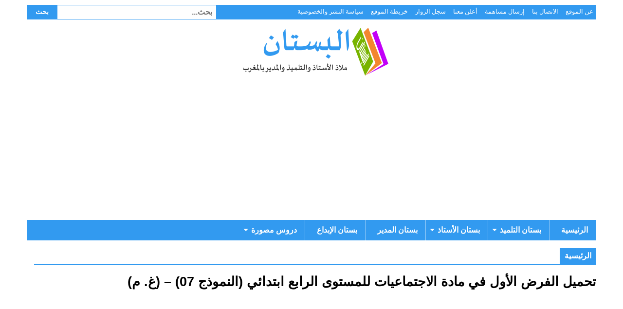

--- FILE ---
content_type: text/html; charset=UTF-8
request_url: https://www.albostane.com/file/devoir-7-parlier-1-sociologie-1trim-4aep-docx/
body_size: 15362
content:
<!DOCTYPE html><html dir="rtl" lang="ar"><head><meta charset="UTF-8"><link rel="preconnect" href="https://fonts.gstatic.com/" crossorigin /><meta name="viewport" content="width=device-width, initial-scale=1.0"><link rel="profile" href="http://gmpg.org/xfn/11"><link rel="pingback" href="https://www.albostane.com/xmlrpc.php"><meta name='robots' content='index, follow, max-image-preview:large, max-snippet:-1, max-video-preview:-1' /><title>تحميل الفرض الأول في مادة الاجتماعيات للمستوى الرابع ابتدائي (النموذج 07) - (غ. م) - البستان</title><link rel="canonical" href="https://www.albostane.com/file/devoir-7-parlier-1-sociologie-1trim-4aep-docx/" /><meta property="og:locale" content="ar_AR" /><meta property="og:type" content="article" /><meta property="og:title" content="تحميل الفرض الأول في مادة الاجتماعيات للمستوى الرابع ابتدائي (النموذج 07) - (غ. م) - البستان" /><meta property="og:description" content="المرجو الانتظار قليلا، تحميل الملف سيبدأ بعد: 10 ثوان... معلومات حول الملف: ✓ اسم الملف: devoir-7-parlier-1-sociologie-1trim-4aep.docx ✓ نوع الملف: docx ✓ حجم الملف: 53 KiB ✓ عدد مرات التحميل: 2695" /><meta property="og:url" content="https://www.albostane.com/file/devoir-7-parlier-1-sociologie-1trim-4aep-docx/" /><meta property="og:site_name" content="البستان" /><meta property="article:publisher" content="https://www.facebook.com/ma.albostane" /><meta property="article:modified_time" content="2018-12-29T16:01:48+00:00" /><meta property="og:image" content="https://www.albostane.com/wp-content/uploads/2016/06/albostane-face-share.jpg" /><meta property="og:image:width" content="620" /><meta property="og:image:height" content="325" /><meta property="og:image:type" content="image/jpeg" /><meta name="twitter:card" content="summary_large_image" /><meta name="twitter:site" content="@albostane" /><link rel='dns-prefetch' href='//fonts.googleapis.com' /><link rel="alternate" type="application/rss+xml" title="البستان &laquo; الخلاصة" href="https://www.albostane.com/feed/" /><link rel="alternate" type="application/rss+xml" title="البستان &laquo; خلاصة التعليقات" href="https://www.albostane.com/comments/feed/" /><link rel="alternate" title="oEmbed (JSON)" type="application/json+oembed" href="https://www.albostane.com/wp-json/oembed/1.0/embed?url=https%3A%2F%2Fwww.albostane.com%2Ffile%2Fdevoir-7-parlier-1-sociologie-1trim-4aep-docx%2F" /><link rel="alternate" title="oEmbed (XML)" type="text/xml+oembed" href="https://www.albostane.com/wp-json/oembed/1.0/embed?url=https%3A%2F%2Fwww.albostane.com%2Ffile%2Fdevoir-7-parlier-1-sociologie-1trim-4aep-docx%2F&#038;format=xml" /><style id='wp-img-auto-sizes-contain-inline-css' type='text/css'>img:is([sizes=auto i],[sizes^="auto," i]){contain-intrinsic-size:3000px 1500px}
/*# sourceURL=wp-img-auto-sizes-contain-inline-css */</style> <script src="[data-uri]" defer></script><script data-optimized="1" src="https://www.albostane.com/wp-content/plugins/litespeed-cache/assets/js/webfontloader.min.js" defer></script><link data-optimized="2" rel="stylesheet" href="https://www.albostane.com/wp-content/litespeed/css/aa853865dc7ebc95f74271e2b6d3dff9.css?ver=3b831" /><style id='wp-emoji-styles-inline-css' type='text/css'>img.wp-smiley, img.emoji {
		display: inline !important;
		border: none !important;
		box-shadow: none !important;
		height: 1em !important;
		width: 1em !important;
		margin: 0 0.07em !important;
		vertical-align: -0.1em !important;
		background: none !important;
		padding: 0 !important;
	}
/*# sourceURL=wp-emoji-styles-inline-css */</style><style id='global-styles-inline-css' type='text/css'>:root{--wp--preset--aspect-ratio--square: 1;--wp--preset--aspect-ratio--4-3: 4/3;--wp--preset--aspect-ratio--3-4: 3/4;--wp--preset--aspect-ratio--3-2: 3/2;--wp--preset--aspect-ratio--2-3: 2/3;--wp--preset--aspect-ratio--16-9: 16/9;--wp--preset--aspect-ratio--9-16: 9/16;--wp--preset--color--black: #000000;--wp--preset--color--cyan-bluish-gray: #abb8c3;--wp--preset--color--white: #ffffff;--wp--preset--color--pale-pink: #f78da7;--wp--preset--color--vivid-red: #cf2e2e;--wp--preset--color--luminous-vivid-orange: #ff6900;--wp--preset--color--luminous-vivid-amber: #fcb900;--wp--preset--color--light-green-cyan: #7bdcb5;--wp--preset--color--vivid-green-cyan: #00d084;--wp--preset--color--pale-cyan-blue: #8ed1fc;--wp--preset--color--vivid-cyan-blue: #0693e3;--wp--preset--color--vivid-purple: #9b51e0;--wp--preset--gradient--vivid-cyan-blue-to-vivid-purple: linear-gradient(135deg,rgb(6,147,227) 0%,rgb(155,81,224) 100%);--wp--preset--gradient--light-green-cyan-to-vivid-green-cyan: linear-gradient(135deg,rgb(122,220,180) 0%,rgb(0,208,130) 100%);--wp--preset--gradient--luminous-vivid-amber-to-luminous-vivid-orange: linear-gradient(135deg,rgb(252,185,0) 0%,rgb(255,105,0) 100%);--wp--preset--gradient--luminous-vivid-orange-to-vivid-red: linear-gradient(135deg,rgb(255,105,0) 0%,rgb(207,46,46) 100%);--wp--preset--gradient--very-light-gray-to-cyan-bluish-gray: linear-gradient(135deg,rgb(238,238,238) 0%,rgb(169,184,195) 100%);--wp--preset--gradient--cool-to-warm-spectrum: linear-gradient(135deg,rgb(74,234,220) 0%,rgb(151,120,209) 20%,rgb(207,42,186) 40%,rgb(238,44,130) 60%,rgb(251,105,98) 80%,rgb(254,248,76) 100%);--wp--preset--gradient--blush-light-purple: linear-gradient(135deg,rgb(255,206,236) 0%,rgb(152,150,240) 100%);--wp--preset--gradient--blush-bordeaux: linear-gradient(135deg,rgb(254,205,165) 0%,rgb(254,45,45) 50%,rgb(107,0,62) 100%);--wp--preset--gradient--luminous-dusk: linear-gradient(135deg,rgb(255,203,112) 0%,rgb(199,81,192) 50%,rgb(65,88,208) 100%);--wp--preset--gradient--pale-ocean: linear-gradient(135deg,rgb(255,245,203) 0%,rgb(182,227,212) 50%,rgb(51,167,181) 100%);--wp--preset--gradient--electric-grass: linear-gradient(135deg,rgb(202,248,128) 0%,rgb(113,206,126) 100%);--wp--preset--gradient--midnight: linear-gradient(135deg,rgb(2,3,129) 0%,rgb(40,116,252) 100%);--wp--preset--font-size--small: 13px;--wp--preset--font-size--medium: 20px;--wp--preset--font-size--large: 36px;--wp--preset--font-size--x-large: 42px;--wp--preset--spacing--20: 0.44rem;--wp--preset--spacing--30: 0.67rem;--wp--preset--spacing--40: 1rem;--wp--preset--spacing--50: 1.5rem;--wp--preset--spacing--60: 2.25rem;--wp--preset--spacing--70: 3.38rem;--wp--preset--spacing--80: 5.06rem;--wp--preset--shadow--natural: 6px 6px 9px rgba(0, 0, 0, 0.2);--wp--preset--shadow--deep: 12px 12px 50px rgba(0, 0, 0, 0.4);--wp--preset--shadow--sharp: 6px 6px 0px rgba(0, 0, 0, 0.2);--wp--preset--shadow--outlined: 6px 6px 0px -3px rgb(255, 255, 255), 6px 6px rgb(0, 0, 0);--wp--preset--shadow--crisp: 6px 6px 0px rgb(0, 0, 0);}:where(.is-layout-flex){gap: 0.5em;}:where(.is-layout-grid){gap: 0.5em;}body .is-layout-flex{display: flex;}.is-layout-flex{flex-wrap: wrap;align-items: center;}.is-layout-flex > :is(*, div){margin: 0;}body .is-layout-grid{display: grid;}.is-layout-grid > :is(*, div){margin: 0;}:where(.wp-block-columns.is-layout-flex){gap: 2em;}:where(.wp-block-columns.is-layout-grid){gap: 2em;}:where(.wp-block-post-template.is-layout-flex){gap: 1.25em;}:where(.wp-block-post-template.is-layout-grid){gap: 1.25em;}.has-black-color{color: var(--wp--preset--color--black) !important;}.has-cyan-bluish-gray-color{color: var(--wp--preset--color--cyan-bluish-gray) !important;}.has-white-color{color: var(--wp--preset--color--white) !important;}.has-pale-pink-color{color: var(--wp--preset--color--pale-pink) !important;}.has-vivid-red-color{color: var(--wp--preset--color--vivid-red) !important;}.has-luminous-vivid-orange-color{color: var(--wp--preset--color--luminous-vivid-orange) !important;}.has-luminous-vivid-amber-color{color: var(--wp--preset--color--luminous-vivid-amber) !important;}.has-light-green-cyan-color{color: var(--wp--preset--color--light-green-cyan) !important;}.has-vivid-green-cyan-color{color: var(--wp--preset--color--vivid-green-cyan) !important;}.has-pale-cyan-blue-color{color: var(--wp--preset--color--pale-cyan-blue) !important;}.has-vivid-cyan-blue-color{color: var(--wp--preset--color--vivid-cyan-blue) !important;}.has-vivid-purple-color{color: var(--wp--preset--color--vivid-purple) !important;}.has-black-background-color{background-color: var(--wp--preset--color--black) !important;}.has-cyan-bluish-gray-background-color{background-color: var(--wp--preset--color--cyan-bluish-gray) !important;}.has-white-background-color{background-color: var(--wp--preset--color--white) !important;}.has-pale-pink-background-color{background-color: var(--wp--preset--color--pale-pink) !important;}.has-vivid-red-background-color{background-color: var(--wp--preset--color--vivid-red) !important;}.has-luminous-vivid-orange-background-color{background-color: var(--wp--preset--color--luminous-vivid-orange) !important;}.has-luminous-vivid-amber-background-color{background-color: var(--wp--preset--color--luminous-vivid-amber) !important;}.has-light-green-cyan-background-color{background-color: var(--wp--preset--color--light-green-cyan) !important;}.has-vivid-green-cyan-background-color{background-color: var(--wp--preset--color--vivid-green-cyan) !important;}.has-pale-cyan-blue-background-color{background-color: var(--wp--preset--color--pale-cyan-blue) !important;}.has-vivid-cyan-blue-background-color{background-color: var(--wp--preset--color--vivid-cyan-blue) !important;}.has-vivid-purple-background-color{background-color: var(--wp--preset--color--vivid-purple) !important;}.has-black-border-color{border-color: var(--wp--preset--color--black) !important;}.has-cyan-bluish-gray-border-color{border-color: var(--wp--preset--color--cyan-bluish-gray) !important;}.has-white-border-color{border-color: var(--wp--preset--color--white) !important;}.has-pale-pink-border-color{border-color: var(--wp--preset--color--pale-pink) !important;}.has-vivid-red-border-color{border-color: var(--wp--preset--color--vivid-red) !important;}.has-luminous-vivid-orange-border-color{border-color: var(--wp--preset--color--luminous-vivid-orange) !important;}.has-luminous-vivid-amber-border-color{border-color: var(--wp--preset--color--luminous-vivid-amber) !important;}.has-light-green-cyan-border-color{border-color: var(--wp--preset--color--light-green-cyan) !important;}.has-vivid-green-cyan-border-color{border-color: var(--wp--preset--color--vivid-green-cyan) !important;}.has-pale-cyan-blue-border-color{border-color: var(--wp--preset--color--pale-cyan-blue) !important;}.has-vivid-cyan-blue-border-color{border-color: var(--wp--preset--color--vivid-cyan-blue) !important;}.has-vivid-purple-border-color{border-color: var(--wp--preset--color--vivid-purple) !important;}.has-vivid-cyan-blue-to-vivid-purple-gradient-background{background: var(--wp--preset--gradient--vivid-cyan-blue-to-vivid-purple) !important;}.has-light-green-cyan-to-vivid-green-cyan-gradient-background{background: var(--wp--preset--gradient--light-green-cyan-to-vivid-green-cyan) !important;}.has-luminous-vivid-amber-to-luminous-vivid-orange-gradient-background{background: var(--wp--preset--gradient--luminous-vivid-amber-to-luminous-vivid-orange) !important;}.has-luminous-vivid-orange-to-vivid-red-gradient-background{background: var(--wp--preset--gradient--luminous-vivid-orange-to-vivid-red) !important;}.has-very-light-gray-to-cyan-bluish-gray-gradient-background{background: var(--wp--preset--gradient--very-light-gray-to-cyan-bluish-gray) !important;}.has-cool-to-warm-spectrum-gradient-background{background: var(--wp--preset--gradient--cool-to-warm-spectrum) !important;}.has-blush-light-purple-gradient-background{background: var(--wp--preset--gradient--blush-light-purple) !important;}.has-blush-bordeaux-gradient-background{background: var(--wp--preset--gradient--blush-bordeaux) !important;}.has-luminous-dusk-gradient-background{background: var(--wp--preset--gradient--luminous-dusk) !important;}.has-pale-ocean-gradient-background{background: var(--wp--preset--gradient--pale-ocean) !important;}.has-electric-grass-gradient-background{background: var(--wp--preset--gradient--electric-grass) !important;}.has-midnight-gradient-background{background: var(--wp--preset--gradient--midnight) !important;}.has-small-font-size{font-size: var(--wp--preset--font-size--small) !important;}.has-medium-font-size{font-size: var(--wp--preset--font-size--medium) !important;}.has-large-font-size{font-size: var(--wp--preset--font-size--large) !important;}.has-x-large-font-size{font-size: var(--wp--preset--font-size--x-large) !important;}
/*# sourceURL=global-styles-inline-css */</style><style id='classic-theme-styles-inline-css' type='text/css'>/*! This file is auto-generated */
.wp-block-button__link{color:#fff;background-color:#32373c;border-radius:9999px;box-shadow:none;text-decoration:none;padding:calc(.667em + 2px) calc(1.333em + 2px);font-size:1.125em}.wp-block-file__button{background:#32373c;color:#fff;text-decoration:none}
/*# sourceURL=/wp-includes/css/classic-themes.min.css */</style> <script type="text/javascript" src="https://www.albostane.com/wp-includes/js/jquery/jquery.min.js" id="jquery-core-js" defer data-deferred="1"></script> <link rel="https://api.w.org/" href="https://www.albostane.com/wp-json/" /><link rel="alternate" title="JSON" type="application/json" href="https://www.albostane.com/wp-json/wp/v2/wpfb-files/41681" /><link rel="EditURI" type="application/rsd+xml" title="RSD" href="https://www.albostane.com/xmlrpc.php?rsd" /><link rel='shortlink' href='https://www.albostane.com/?p=41681' /><link rel="icon" href="https://www.albostane.com/wp-content/uploads/2015/08/cropped-logo-icon-1-32x32.png" sizes="32x32" /><link rel="icon" href="https://www.albostane.com/wp-content/uploads/2015/08/cropped-logo-icon-1-192x192.png" sizes="192x192" /><link rel="apple-touch-icon" href="https://www.albostane.com/wp-content/uploads/2015/08/cropped-logo-icon-1-180x180.png" /><meta name="msapplication-TileImage" content="https://www.albostane.com/wp-content/uploads/2015/08/cropped-logo-icon-1-270x270.png" /><style type="text/css" id="wp-custom-css">.grecaptcha-badge {
	visibility: hidden;
}

@media screen and (max-width: 1023px) {
	.tactile-by-bonfire ul li {
		display: inherit;
	}
	.tactile-by-bonfire ul.menu li a {
		padding: 20px 15px 17px 10px;
	}
	.tactile-by-bonfire .menu li span {
		border-right-color: #e4d6f5;
	}
	.site-content {
		margin-top: 65px;
	}
}

/*
#wprmenu_bar .menu_title {
	margin-right: 40px;
	text-align: center;
}
#wprmenu_bar .menu_title a {
	display: block;
	position: relative;
	top: 0;
	width: 100px;
	margin-right: 40px;
	text-align: center;
	color: #fff;
}
div#mg-wprm-wrap ul li span.wprmenu_icon, #mg-wprm-wrap li.menu-item ul.sub-menu li.menu-item span {
	right: inherit;
	left: 10px;
}
div#mg-wprm-wrap ul#wprmenu_menu_ul>li>span.wprmenu_icon:before {
	right: inherit;
	left: 3px;
}
div#mg-wprm-wrap form.wpr-search-form button.wpr_submit {
	right: inherit;
	left: 0;
}
div.wpr_search {
	margin-right: 8px;
}
*/</style> <script async src="https://pagead2.googlesyndication.com/pagead/js/adsbygoogle.js?client=ca-pub-0274129850412061"
     crossorigin="anonymous"></script> 
 <script src="https://www.googletagmanager.com/gtag/js?id=UA-35051415-1" defer data-deferred="1"></script> <script src="[data-uri]" defer></script> </head><body class="rtl wp-singular wpfb_filepage-template-default single single-wpfb_filepage postid-41681 wp-theme-albostane group-blog"><div id="page" class="site"><header id="masthead" class="site-header row column" role="banner"><div class="top-bar row column"><div class="menu-%d8%a7%d9%84%d9%82%d8%a7%d8%a6%d9%85%d8%a9-%d8%a7%d9%84%d8%ab%d8%a7%d9%86%d9%88%d9%8a%d8%a9-container"><ul id="menu-%d8%a7%d9%84%d9%82%d8%a7%d8%a6%d9%85%d8%a9-%d8%a7%d9%84%d8%ab%d8%a7%d9%86%d9%88%d9%8a%d8%a9" class="top-menu medium-8 column"><li id="menu-item-35678" class="menu-item menu-item-type-post_type menu-item-object-page menu-item-35678"><a href="https://www.albostane.com/about/">عن الموقع</a></li><li id="menu-item-35679" class="menu-item menu-item-type-post_type menu-item-object-page menu-item-35679"><a href="https://www.albostane.com/contact/">الاتصال بنا</a></li><li id="menu-item-35680" class="menu-item menu-item-type-post_type menu-item-object-page menu-item-35680"><a href="https://www.albostane.com/send/">إرسال مساهمة</a></li><li id="menu-item-38073" class="menu-item menu-item-type-post_type menu-item-object-page menu-item-38073"><a href="https://www.albostane.com/ads/">أعلن معنا</a></li><li id="menu-item-35682" class="menu-item menu-item-type-post_type menu-item-object-page menu-item-35682"><a href="https://www.albostane.com/guestbook/">سجل الزوار</a></li><li id="menu-item-35677" class="menu-item menu-item-type-post_type menu-item-object-page menu-item-35677"><a href="https://www.albostane.com/sitetree/">خريطة الموقع</a></li><li id="menu-item-35681" class="menu-item menu-item-type-post_type menu-item-object-page menu-item-privacy-policy menu-item-35681"><a rel="privacy-policy" href="https://www.albostane.com/privacy-policy/">سياسة النشر والخصوصية</a></li></ul></div><div class="top-search medium-4 column"><form role="search" method="get" class="search-form" action="https://www.albostane.com/">
<span class="screen-reader-text">البحث عن:</span><div class="input-group">
<input type="search" class="input-group-field" placeholder="بحث..." value="" name="s" title="البحث عن:" /><div class="input-group-button">
<button type="submit" class="button">بحث</button></div></div></form></div></div><div class="row column"><div class="site-branding column"><p class="site-title"><a href="https://www.albostane.com/" rel="home">البستان</a></p></div></div><nav id="site-navigation" class="main-menu row column" role="navigation"><div class="menu-%d8%a7%d9%84%d9%82%d8%a7%d8%a6%d9%85%d8%a9-%d8%a7%d9%84%d8%b1%d8%a6%d9%8a%d8%b3%d9%8a%d8%a9-container"><ul id="primary-menu" class="menu sf-menu"><li id="menu-item-35643" class="menu-item menu-item-type-custom menu-item-object-custom menu-item-home menu-item-35643"><a href="https://www.albostane.com/">الرئيسية</a></li><li id="menu-item-35646" class="menu-item menu-item-type-taxonomy menu-item-object-category menu-item-has-children menu-item-35646"><a href="https://www.albostane.com/student/">بستان التلميذ</a><ul class="sub-menu"><li id="menu-item-35649" class="menu-item menu-item-type-taxonomy menu-item-object-category menu-item-has-children menu-item-35649"><a href="https://www.albostane.com/student/courses/">دروس</a><ul class="sub-menu"><li id="menu-item-35656" class="menu-item menu-item-type-taxonomy menu-item-object-category menu-item-35656"><a href="https://www.albostane.com/student/courses/primary/">التعليم الابتدائي</a></li><li id="menu-item-35662" class="menu-item menu-item-type-taxonomy menu-item-object-category menu-item-35662"><a href="https://www.albostane.com/student/courses/college/">التعليم الثانوي الإعدادي</a></li><li id="menu-item-35667" class="menu-item menu-item-type-taxonomy menu-item-object-category menu-item-35667"><a href="https://www.albostane.com/student/courses/secondary/">التعليم الثانوي التأهيلي</a></li></ul></li><li id="menu-item-35651" class="menu-item menu-item-type-taxonomy menu-item-object-category menu-item-has-children menu-item-35651"><a href="https://www.albostane.com/student/exercices/">تمارين</a><ul class="sub-menu"><li id="menu-item-49811" class="menu-item menu-item-type-taxonomy menu-item-object-category menu-item-49811"><a href="https://www.albostane.com/student/exercices/primary-exercices/">التعليم الابتدائي</a></li><li id="menu-item-35664" class="menu-item menu-item-type-taxonomy menu-item-object-category menu-item-35664"><a href="https://www.albostane.com/student/exercices/college-exercices/">التعليم الثانوي الإعدادي</a></li><li id="menu-item-35669" class="menu-item menu-item-type-taxonomy menu-item-object-category menu-item-35669"><a href="https://www.albostane.com/student/exercices/secondary-exercices/">التعليم الثانوي التأهيلي</a></li></ul></li><li id="menu-item-35652" class="menu-item menu-item-type-taxonomy menu-item-object-category menu-item-has-children menu-item-35652"><a href="https://www.albostane.com/student/controles/">فروض</a><ul class="sub-menu"><li id="menu-item-35661" class="menu-item menu-item-type-taxonomy menu-item-object-category menu-item-35661"><a href="https://www.albostane.com/student/controles/primary-controles/">التعليم الابتدائي</a></li><li id="menu-item-35665" class="menu-item menu-item-type-taxonomy menu-item-object-category menu-item-35665"><a href="https://www.albostane.com/student/controles/college-controles/">التعليم الثانوي الإعدادي</a></li><li id="menu-item-35670" class="menu-item menu-item-type-taxonomy menu-item-object-category menu-item-35670"><a href="https://www.albostane.com/student/controles/secondary-controles/">التعليم الثانوي التأهيلي</a></li></ul></li><li id="menu-item-35650" class="menu-item menu-item-type-taxonomy menu-item-object-category menu-item-has-children menu-item-35650"><a href="https://www.albostane.com/student/examens/">امتحانات</a><ul class="sub-menu"><li id="menu-item-35657" class="menu-item menu-item-type-taxonomy menu-item-object-category menu-item-35657"><a href="https://www.albostane.com/student/examens/primary-examens/">التعليم الابتدائي</a></li><li id="menu-item-35663" class="menu-item menu-item-type-taxonomy menu-item-object-category menu-item-35663"><a href="https://www.albostane.com/student/examens/college-examens/">التعليم الثانوي الإعدادي</a></li><li id="menu-item-35668" class="menu-item menu-item-type-taxonomy menu-item-object-category menu-item-35668"><a href="https://www.albostane.com/student/examens/secondary-examens/">التعليم الثانوي التأهيلي</a></li></ul></li><li id="menu-item-35653" class="menu-item menu-item-type-taxonomy menu-item-object-category menu-item-35653"><a href="https://www.albostane.com/student/concours/">نماذج المباريات</a></li><li id="menu-item-35654" class="menu-item menu-item-type-taxonomy menu-item-object-category menu-item-35654"><a href="https://www.albostane.com/student/methodo/">منهجيات الكتابة</a></li><li id="menu-item-35655" class="menu-item menu-item-type-taxonomy menu-item-object-category menu-item-35655"><a href="https://www.albostane.com/student/orientation/">التوجيه التربوي</a></li></ul></li><li id="menu-item-35644" class="menu-item menu-item-type-taxonomy menu-item-object-category menu-item-has-children menu-item-35644"><a href="https://www.albostane.com/prof/">بستان الأستاذ</a><ul class="sub-menu"><li id="menu-item-35671" class="menu-item menu-item-type-taxonomy menu-item-object-category menu-item-35671"><a href="https://www.albostane.com/prof/fiches/">جذاذات</a></li><li id="menu-item-35673" class="menu-item menu-item-type-taxonomy menu-item-object-category menu-item-35673"><a href="https://www.albostane.com/prof/emploi-temps-prof/">استعمال الزمن</a></li><li id="menu-item-35674" class="menu-item menu-item-type-taxonomy menu-item-object-category menu-item-35674"><a href="https://www.albostane.com/prof/distribution-annuelle-prof/">التوزيع السنوي</a></li><li id="menu-item-35675" class="menu-item menu-item-type-taxonomy menu-item-object-category menu-item-35675"><a href="https://www.albostane.com/prof/cahier-journal-prof/">المذكرة اليومية</a></li><li id="menu-item-35672" class="menu-item menu-item-type-taxonomy menu-item-object-category menu-item-35672"><a href="https://www.albostane.com/prof/guide/">دليل الأستاذ</a></li><li id="menu-item-35676" class="menu-item menu-item-type-taxonomy menu-item-object-category menu-item-35676"><a href="https://www.albostane.com/prof/doc-prof/">وثائق مختلفة</a></li></ul></li><li id="menu-item-35647" class="menu-item menu-item-type-taxonomy menu-item-object-category menu-item-35647"><a href="https://www.albostane.com/director/">بستان المدير</a></li><li id="menu-item-35645" class="menu-item menu-item-type-taxonomy menu-item-object-category menu-item-35645"><a href="https://www.albostane.com/innovation/">بستان الإبداع</a></li><li id="menu-item-35648" class="menu-item menu-item-type-taxonomy menu-item-object-category menu-item-has-children menu-item-35648"><a href="https://www.albostane.com/multimedia/">دروس مصورة</a><ul class="sub-menu"><li id="menu-item-49809" class="menu-item menu-item-type-taxonomy menu-item-object-category menu-item-49809"><a href="https://www.albostane.com/multimedia/p-videos/">التعليم الابتدائي</a></li><li id="menu-item-49818" class="menu-item menu-item-type-taxonomy menu-item-object-category menu-item-49818"><a href="https://www.albostane.com/multimedia/c-videos/">التعليم الثانوي الإعدادي</a></li><li id="menu-item-49824" class="menu-item menu-item-type-taxonomy menu-item-object-category menu-item-49824"><a href="https://www.albostane.com/multimedia/l-videos/">التعليم الثانوي التأهيلي</a></li></ul></li></ul></div></nav></header><div id="content" class="site-content row column small-collapse large-uncollapse"><div id="primary" class="content-area large-12 column"><main id="main" class="site-main" role="main"><article id="post-41681" class="post-41681 wpfb_filepage type-wpfb_filepage status-publish hentry wpfb_file_category-controle-alijtimaiat-1trim-4aep"><header class="entry-header hide-for-small-only"><h4 class="block-title breadcrumb"><span><span><a href="https://www.albostane.com/">الرئيسية</a></span></span></h4></header><h1 class="entry-title">تحميل الفرض الأول في مادة الاجتماعيات للمستوى الرابع ابتدائي (النموذج 07) &#8211; (غ. م)</h1><div class="entry-content clearfix"><div class="cloumn"><div class="wpfb-ad text-center"> <script async src="https://pagead2.googlesyndication.com/pagead/js/adsbygoogle.js"></script> <ins class="adsbygoogle"
style="display:block"
data-ad-client="ca-pub-0274129850412061"
data-ad-slot="1933318802"
data-ad-format="auto"
data-full-width-responsive="true"></ins> <script>(adsbygoogle = window.adsbygoogle || []).push({});</script> </div><p style="font-size: 1.3em; text-align: center">المرجو الانتظار قليلا، تحميل الملف سيبدأ بعد:</p>
<span class="countdown"><span id="dl_countdown">10</span> ثوان...</span><h2>معلومات حول الملف:</h2><ul class="file-details"><li>✓ اسم الملف: devoir-7-parlier-1-sociologie-1trim-4aep.docx</li><li>✓ نوع الملف: docx</li><li>✓ حجم الملف: 53 KiB</li><li>✓ عدد مرات التحميل: 2695</li></ul></div> <script type="text/javascript" src="[data-uri]" defer></script> <div class='code-block code-block-2' style='margin: 8px auto; text-align: center; display: block; clear: both;'> <script async src="//pagead2.googlesyndication.com/pagead/js/adsbygoogle.js"></script> 
<ins class="adsbygoogle"
style="display:block"
data-full-width-responsive="true"
data-ad-client="ca-pub-0274129850412061"
data-ad-slot="9177384008"
data-ad-format="auto"></ins> <script>(adsbygoogle = window.adsbygoogle || []).push({});</script></div><div style="margin:10px 0;"></div></div></article></main></div></div><footer id="colophon" class="site-footer row column" role="contentinfo"><div class="site-info"><div class="copyright medium-text-center medium-12 column">البستان &copy; 2026 | تطوير: <a href="http://www.hadithemes.com">عبد الهادي اطويل</a></div></div></footer></div> <script type="speculationrules">{"prefetch":[{"source":"document","where":{"and":[{"href_matches":"/*"},{"not":{"href_matches":["/wp-*.php","/wp-admin/*","/wp-content/uploads/*","/wp-content/*","/wp-content/plugins/*","/wp-content/themes/albostane/*","/*\\?(.+)"]}},{"not":{"selector_matches":"a[rel~=\"nofollow\"]"}},{"not":{"selector_matches":".no-prefetch, .no-prefetch a"}}]},"eagerness":"conservative"}]}</script> <div class="tactile-header-wrapper"><div class="tactile-header-menu-logo-search-wrapper"><div class="tactile-menu-button"><div class="tactile-menu-button-middle"></div><div class="tactile-menu-button-label"></div></div><div class="tactile-logo-wrapper"><div class="tactile-logo">
<a href="https://www.albostane.com/">
البستان                    </a></div></div><div class="tactile-search-button"><div class="tactile-icon-search"></div></div></div><div class="tactile-search-border"></div><div class="tactile-search-wrapper"><div class="tactile-search-close-button"></div><form method="get" id="searchform" action="https://www.albostane.com/">
<input type="text" name="s" id="s" placeholder="عبارة البحث..."></form></div><div class="tactile-header-background-color"></div></div><div class="tactile-by-bonfire-wrapper"><div class="tactile-by-bonfire smooth-scroll"><div class="menu-%d8%a7%d9%84%d9%82%d8%a7%d8%a6%d9%85%d8%a9-%d8%a7%d9%84%d8%b1%d8%a6%d9%8a%d8%b3%d9%8a%d8%a9-container"><ul id="menu-%d8%a7%d9%84%d9%82%d8%a7%d8%a6%d9%85%d8%a9-%d8%a7%d9%84%d8%b1%d8%a6%d9%8a%d8%b3%d9%8a%d8%a9" class="menu"><li class="menu-item menu-item-type-custom menu-item-object-custom menu-item-home menu-item-35643"><a href="https://www.albostane.com/">الرئيسية</a></li><li class="menu-item menu-item-type-taxonomy menu-item-object-category menu-item-has-children menu-item-35646"><a href="https://www.albostane.com/student/">بستان التلميذ</a><ul class="sub-menu"><li class="menu-item menu-item-type-taxonomy menu-item-object-category menu-item-has-children menu-item-35649"><a href="https://www.albostane.com/student/courses/">دروس</a><ul class="sub-menu"><li class="menu-item menu-item-type-taxonomy menu-item-object-category menu-item-35656"><a href="https://www.albostane.com/student/courses/primary/">التعليم الابتدائي</a></li><li class="menu-item menu-item-type-taxonomy menu-item-object-category menu-item-35662"><a href="https://www.albostane.com/student/courses/college/">التعليم الثانوي الإعدادي</a></li><li class="menu-item menu-item-type-taxonomy menu-item-object-category menu-item-35667"><a href="https://www.albostane.com/student/courses/secondary/">التعليم الثانوي التأهيلي</a></li></ul></li><li class="menu-item menu-item-type-taxonomy menu-item-object-category menu-item-has-children menu-item-35651"><a href="https://www.albostane.com/student/exercices/">تمارين</a><ul class="sub-menu"><li class="menu-item menu-item-type-taxonomy menu-item-object-category menu-item-49811"><a href="https://www.albostane.com/student/exercices/primary-exercices/">التعليم الابتدائي</a></li><li class="menu-item menu-item-type-taxonomy menu-item-object-category menu-item-35664"><a href="https://www.albostane.com/student/exercices/college-exercices/">التعليم الثانوي الإعدادي</a></li><li class="menu-item menu-item-type-taxonomy menu-item-object-category menu-item-35669"><a href="https://www.albostane.com/student/exercices/secondary-exercices/">التعليم الثانوي التأهيلي</a></li></ul></li><li class="menu-item menu-item-type-taxonomy menu-item-object-category menu-item-has-children menu-item-35652"><a href="https://www.albostane.com/student/controles/">فروض</a><ul class="sub-menu"><li class="menu-item menu-item-type-taxonomy menu-item-object-category menu-item-35661"><a href="https://www.albostane.com/student/controles/primary-controles/">التعليم الابتدائي</a></li><li class="menu-item menu-item-type-taxonomy menu-item-object-category menu-item-35665"><a href="https://www.albostane.com/student/controles/college-controles/">التعليم الثانوي الإعدادي</a></li><li class="menu-item menu-item-type-taxonomy menu-item-object-category menu-item-35670"><a href="https://www.albostane.com/student/controles/secondary-controles/">التعليم الثانوي التأهيلي</a></li></ul></li><li class="menu-item menu-item-type-taxonomy menu-item-object-category menu-item-has-children menu-item-35650"><a href="https://www.albostane.com/student/examens/">امتحانات</a><ul class="sub-menu"><li class="menu-item menu-item-type-taxonomy menu-item-object-category menu-item-35657"><a href="https://www.albostane.com/student/examens/primary-examens/">التعليم الابتدائي</a></li><li class="menu-item menu-item-type-taxonomy menu-item-object-category menu-item-35663"><a href="https://www.albostane.com/student/examens/college-examens/">التعليم الثانوي الإعدادي</a></li><li class="menu-item menu-item-type-taxonomy menu-item-object-category menu-item-35668"><a href="https://www.albostane.com/student/examens/secondary-examens/">التعليم الثانوي التأهيلي</a></li></ul></li><li class="menu-item menu-item-type-taxonomy menu-item-object-category menu-item-35653"><a href="https://www.albostane.com/student/concours/">نماذج المباريات</a></li><li class="menu-item menu-item-type-taxonomy menu-item-object-category menu-item-35654"><a href="https://www.albostane.com/student/methodo/">منهجيات الكتابة</a></li><li class="menu-item menu-item-type-taxonomy menu-item-object-category menu-item-35655"><a href="https://www.albostane.com/student/orientation/">التوجيه التربوي</a></li></ul></li><li class="menu-item menu-item-type-taxonomy menu-item-object-category menu-item-has-children menu-item-35644"><a href="https://www.albostane.com/prof/">بستان الأستاذ</a><ul class="sub-menu"><li class="menu-item menu-item-type-taxonomy menu-item-object-category menu-item-35671"><a href="https://www.albostane.com/prof/fiches/">جذاذات</a></li><li class="menu-item menu-item-type-taxonomy menu-item-object-category menu-item-35673"><a href="https://www.albostane.com/prof/emploi-temps-prof/">استعمال الزمن</a></li><li class="menu-item menu-item-type-taxonomy menu-item-object-category menu-item-35674"><a href="https://www.albostane.com/prof/distribution-annuelle-prof/">التوزيع السنوي</a></li><li class="menu-item menu-item-type-taxonomy menu-item-object-category menu-item-35675"><a href="https://www.albostane.com/prof/cahier-journal-prof/">المذكرة اليومية</a></li><li class="menu-item menu-item-type-taxonomy menu-item-object-category menu-item-35672"><a href="https://www.albostane.com/prof/guide/">دليل الأستاذ</a></li><li class="menu-item menu-item-type-taxonomy menu-item-object-category menu-item-35676"><a href="https://www.albostane.com/prof/doc-prof/">وثائق مختلفة</a></li></ul></li><li class="menu-item menu-item-type-taxonomy menu-item-object-category menu-item-35647"><a href="https://www.albostane.com/director/">بستان المدير</a></li><li class="menu-item menu-item-type-taxonomy menu-item-object-category menu-item-35645"><a href="https://www.albostane.com/innovation/">بستان الإبداع</a></li><li class="menu-item menu-item-type-taxonomy menu-item-object-category menu-item-has-children menu-item-35648"><a href="https://www.albostane.com/multimedia/">دروس مصورة</a><ul class="sub-menu"><li class="menu-item menu-item-type-taxonomy menu-item-object-category menu-item-49809"><a href="https://www.albostane.com/multimedia/p-videos/">التعليم الابتدائي</a></li><li class="menu-item menu-item-type-taxonomy menu-item-object-category menu-item-49818"><a href="https://www.albostane.com/multimedia/c-videos/">التعليم الثانوي الإعدادي</a></li><li class="menu-item menu-item-type-taxonomy menu-item-object-category menu-item-49824"><a href="https://www.albostane.com/multimedia/l-videos/">التعليم الثانوي التأهيلي</a></li></ul></li></ul></div></div><div class="tactile-dropdown-close"></div></div>
<style>/**************************************************************
		*** CUSTOMIZATION
		**************************************************************/
		/* header */
		.tactile-header-background-color { background-color:#288cff; }
		.tactile-header-background-image {
			background-image:url("");
							background-size:cover;
				background-repeat:no-repeat;
					}
				/* logo */
		.tactile-logo a {
			font-size:px;
			color:;
		}
				/* menu button */
		.tactile-menu-button::before,
		.tactile-menu-button::after,
		.tactile-menu-button div.tactile-menu-button-middle { background-color:; }
		/* main menu button hover */
				/* dropdown menu */
		.tactile-by-bonfire { background-color:#edf3ff; }
		.tactile-by-bonfire .menu > li { border-bottom-color:#d6e2ff; }
		.tactile-by-bonfire ul li a {
			font-size:px;
			color:#333333;
		}
				/* dropdown expand separator */
		.tactile-by-bonfire .menu li span { border-left-color:#333333; }
		/* dropdown expand icon */
		.tactile-by-bonfire .tactile-sub-arrow-inner:before,
        .tactile-by-bonfire .tactile-sub-arrow-inner:after { background-color:#333333; }
		/* dropdown expand icon hover (on non-touch devices only) */
				/* dropdown menu (sub-menu) */
		.tactile-by-bonfire ul.sub-menu { background-color:; }
		/* dropdown item (sub-menu) */
		.tactile-by-bonfire .sub-menu a {
			font-size:px;
			color:;
		}
				.tactile-by-bonfire .sub-menu a:active { color:; }
		.tactile-by-bonfire ul li ul li:after { background-color:; }
		.tactile-by-bonfire ul.sub-menu > li:first-child { border-top-color:; }
		/* dropdown expand separator sub-menu */
		.tactile-by-bonfire .sub-menu li span { border-left-color:; }
		/* dropdown expand icon (sub-menu) */
        .tactile-by-bonfire .sub-menu li .tactile-sub-arrow-inner:before,
        .tactile-by-bonfire .sub-menu li .tactile-sub-arrow-inner:after { background-color:; }
		/* dropdown expand icon hover (sub-menu, on non-touch devices only) */
				/* search button */
		.tactile-icon-search::before { color:; }
		/* search button hover */
				/* search close button */
		.tactile-search-close-button::before,
		.tactile-search-close-button::after { background-color:; }
		/* search close button hover */
				/* search placeholder color */
		#searchform input::-webkit-input-placeholder { color: !important; }
		#searchform input:-moz-placeholder { color: !important; }
		#searchform input::-moz-placeholder { color: !important; }
		/* search field color */
		.tactile-search-wrapper #searchform input { color:; }
		/* active search background color */
		.tactile-search-border { border-bottom-color:; }
		.tactile-search-wrapper-active-bg {
			background-color:;
			opacity: !important;
		}
		/* search input */
		.tactile-search-wrapper #searchform input { color:; }

		/* swipe menu item */
		.tactile-by-bonfire-swipe ul li a {
			font-size:px;
			color:;
		}
		/* swipe menu item hover + current */
				.tactile-by-bonfire-swipe ul li.current-menu-item a { color:; }
		/* swipe menu item current border */
		.tactile-by-bonfire-swipe ul li.current-menu-item::after { background-color:; }
		/* swipe menu background */
		.tactile-swipe-menu-wrapper { background-color:; }

		/* custom menu width */
		.tactile-by-bonfire-wrapper,
		.tactile-by-bonfire ul li { max-width:px; }

		/* don't push down site by height of menu */
					body { margin-top:0px; }
				
		/* header background opacity */
		.tactile-header-background-color { opacity:; }
		/* header background image opacity */
		.tactile-header-background-image { opacity:; }

		/* menu button animations (-/X) */
					.tactile-menu-button-active::before {
				-webkit-transform:translateY(6px) rotate(135deg);
				-moz-transform:translateY(6px) rotate(135deg);
				transform:translateY(6px) rotate(135deg);
			}
			.tactile-menu-button-active::after {
				-webkit-transform:translateY(-6px) rotate(45deg);
				-moz-transform:translateY(-6px) rotate(45deg);
				transform:translateY(-6px) rotate(45deg);
			}
			.tactile-menu-button-active div.tactile-menu-button-middle {
				opacity:0;
				
				-webkit-transform:scaleX(0);
				-moz-transform:scaleX(0);
				transform:scaleX(0);
			}
				
		/* hide tactile between resolutions */
		@media ( min-width: 1023px) and (max-width:5000px) {
			.tactile-header-wrapper,
			.tactile-by-bonfire-wrapper,
			.tactile-header-background-color,
			.tactile-header-background-image { display:none; }
			body { margin-top:0; }
		}
		/* hide theme menu */
				@media screen and (max-width: 1023px) {
			.main-menu, .top-bar, .site-branding { display:none !important; }
		}
		@media screen and (min-width:5000px) {
			.main-menu, .top-bar, .site-branding { display:none !important; }
		}</style> <script type="application/ld+json" class="saswp-schema-markup-output">[{"@context":"https:\/\/schema.org\/","@graph":[{"@context":"https:\/\/schema.org\/","@type":"SiteNavigationElement","@id":"https:\/\/www.albostane.com\/#%d8%a7%d9%84%d8%b1%d8%a6%d9%8a%d8%b3%d9%8a%d8%a9","name":"\u0627\u0644\u0631\u0626\u064a\u0633\u064a\u0629","url":"https:\/\/www.albostane.com\/www.albostane.com\/"},{"@context":"https:\/\/schema.org\/","@type":"SiteNavigationElement","@id":"https:\/\/www.albostane.com\/#%d8%a8%d8%b3%d8%aa%d8%a7%d9%86-%d8%a7%d9%84%d8%aa%d9%84%d9%85%d9%8a%d8%b0","name":"\u0628\u0633\u062a\u0627\u0646 \u0627\u0644\u062a\u0644\u0645\u064a\u0630","url":"https:\/\/www.albostane.com\/student\/"},{"@context":"https:\/\/schema.org\/","@type":"SiteNavigationElement","@id":"https:\/\/www.albostane.com\/#%d8%af%d8%b1%d9%88%d8%b3","name":"\u062f\u0631\u0648\u0633","url":"https:\/\/www.albostane.com\/student\/courses\/"},{"@context":"https:\/\/schema.org\/","@type":"SiteNavigationElement","@id":"https:\/\/www.albostane.com\/#%d8%a7%d9%84%d8%aa%d8%b9%d9%84%d9%8a%d9%85-%d8%a7%d9%84%d8%a7%d8%a8%d8%aa%d8%af%d8%a7%d8%a6%d9%8a","name":"\u0627\u0644\u062a\u0639\u0644\u064a\u0645 \u0627\u0644\u0627\u0628\u062a\u062f\u0627\u0626\u064a","url":"https:\/\/www.albostane.com\/student\/courses\/primary\/"},{"@context":"https:\/\/schema.org\/","@type":"SiteNavigationElement","@id":"https:\/\/www.albostane.com\/#%d8%a7%d9%84%d8%aa%d8%b9%d9%84%d9%8a%d9%85-%d8%a7%d9%84%d8%ab%d8%a7%d9%86%d9%88%d9%8a-%d8%a7%d9%84%d8%a5%d8%b9%d8%af%d8%a7%d8%af%d9%8a","name":"\u0627\u0644\u062a\u0639\u0644\u064a\u0645 \u0627\u0644\u062b\u0627\u0646\u0648\u064a \u0627\u0644\u0625\u0639\u062f\u0627\u062f\u064a","url":"https:\/\/www.albostane.com\/student\/courses\/college\/"},{"@context":"https:\/\/schema.org\/","@type":"SiteNavigationElement","@id":"https:\/\/www.albostane.com\/#%d8%a7%d9%84%d8%aa%d8%b9%d9%84%d9%8a%d9%85-%d8%a7%d9%84%d8%ab%d8%a7%d9%86%d9%88%d9%8a-%d8%a7%d9%84%d8%aa%d8%a3%d9%87%d9%8a%d9%84%d9%8a","name":"\u0627\u0644\u062a\u0639\u0644\u064a\u0645 \u0627\u0644\u062b\u0627\u0646\u0648\u064a \u0627\u0644\u062a\u0623\u0647\u064a\u0644\u064a","url":"https:\/\/www.albostane.com\/student\/courses\/secondary\/"},{"@context":"https:\/\/schema.org\/","@type":"SiteNavigationElement","@id":"https:\/\/www.albostane.com\/#%d8%aa%d9%85%d8%a7%d8%b1%d9%8a%d9%86","name":"\u062a\u0645\u0627\u0631\u064a\u0646","url":"https:\/\/www.albostane.com\/student\/exercices\/"},{"@context":"https:\/\/schema.org\/","@type":"SiteNavigationElement","@id":"https:\/\/www.albostane.com\/#%d8%a7%d9%84%d8%aa%d8%b9%d9%84%d9%8a%d9%85-%d8%a7%d9%84%d8%ab%d8%a7%d9%86%d9%88%d9%8a-%d8%a7%d9%84%d8%a5%d8%b9%d8%af%d8%a7%d8%af%d9%8a","name":"\u0627\u0644\u062a\u0639\u0644\u064a\u0645 \u0627\u0644\u062b\u0627\u0646\u0648\u064a \u0627\u0644\u0625\u0639\u062f\u0627\u062f\u064a","url":"https:\/\/www.albostane.com\/student\/exercices\/college-exercices\/"},{"@context":"https:\/\/schema.org\/","@type":"SiteNavigationElement","@id":"https:\/\/www.albostane.com\/#%d8%a7%d9%84%d8%aa%d8%b9%d9%84%d9%8a%d9%85-%d8%a7%d9%84%d8%ab%d8%a7%d9%86%d9%88%d9%8a-%d8%a7%d9%84%d8%aa%d8%a3%d9%87%d9%8a%d9%84%d9%8a","name":"\u0627\u0644\u062a\u0639\u0644\u064a\u0645 \u0627\u0644\u062b\u0627\u0646\u0648\u064a \u0627\u0644\u062a\u0623\u0647\u064a\u0644\u064a","url":"https:\/\/www.albostane.com\/student\/exercices\/secondary-exercices\/"},{"@context":"https:\/\/schema.org\/","@type":"SiteNavigationElement","@id":"https:\/\/www.albostane.com\/#%d9%81%d8%b1%d9%88%d8%b6","name":"\u0641\u0631\u0648\u0636","url":"https:\/\/www.albostane.com\/student\/controles\/"},{"@context":"https:\/\/schema.org\/","@type":"SiteNavigationElement","@id":"https:\/\/www.albostane.com\/#%d8%a7%d9%84%d8%aa%d8%b9%d9%84%d9%8a%d9%85-%d8%a7%d9%84%d8%a7%d8%a8%d8%aa%d8%af%d8%a7%d8%a6%d9%8a","name":"\u0627\u0644\u062a\u0639\u0644\u064a\u0645 \u0627\u0644\u0627\u0628\u062a\u062f\u0627\u0626\u064a","url":"https:\/\/www.albostane.com\/student\/controles\/primary-controles\/"},{"@context":"https:\/\/schema.org\/","@type":"SiteNavigationElement","@id":"https:\/\/www.albostane.com\/#%d8%a7%d9%84%d8%aa%d8%b9%d9%84%d9%8a%d9%85-%d8%a7%d9%84%d8%ab%d8%a7%d9%86%d9%88%d9%8a-%d8%a7%d9%84%d8%a5%d8%b9%d8%af%d8%a7%d8%af%d9%8a","name":"\u0627\u0644\u062a\u0639\u0644\u064a\u0645 \u0627\u0644\u062b\u0627\u0646\u0648\u064a \u0627\u0644\u0625\u0639\u062f\u0627\u062f\u064a","url":"https:\/\/www.albostane.com\/student\/controles\/college-controles\/"},{"@context":"https:\/\/schema.org\/","@type":"SiteNavigationElement","@id":"https:\/\/www.albostane.com\/#%d8%a7%d9%84%d8%aa%d8%b9%d9%84%d9%8a%d9%85-%d8%a7%d9%84%d8%ab%d8%a7%d9%86%d9%88%d9%8a-%d8%a7%d9%84%d8%aa%d8%a3%d9%87%d9%8a%d9%84%d9%8a","name":"\u0627\u0644\u062a\u0639\u0644\u064a\u0645 \u0627\u0644\u062b\u0627\u0646\u0648\u064a \u0627\u0644\u062a\u0623\u0647\u064a\u0644\u064a","url":"https:\/\/www.albostane.com\/student\/controles\/secondary-controles\/"},{"@context":"https:\/\/schema.org\/","@type":"SiteNavigationElement","@id":"https:\/\/www.albostane.com\/#%d8%a7%d9%85%d8%aa%d8%ad%d8%a7%d9%86%d8%a7%d8%aa","name":"\u0627\u0645\u062a\u062d\u0627\u0646\u0627\u062a","url":"https:\/\/www.albostane.com\/student\/examens\/"},{"@context":"https:\/\/schema.org\/","@type":"SiteNavigationElement","@id":"https:\/\/www.albostane.com\/#%d8%a7%d9%84%d8%aa%d8%b9%d9%84%d9%8a%d9%85-%d8%a7%d9%84%d8%a7%d8%a8%d8%aa%d8%af%d8%a7%d8%a6%d9%8a","name":"\u0627\u0644\u062a\u0639\u0644\u064a\u0645 \u0627\u0644\u0627\u0628\u062a\u062f\u0627\u0626\u064a","url":"https:\/\/www.albostane.com\/student\/examens\/primary-examens\/"},{"@context":"https:\/\/schema.org\/","@type":"SiteNavigationElement","@id":"https:\/\/www.albostane.com\/#%d8%a7%d9%84%d8%aa%d8%b9%d9%84%d9%8a%d9%85-%d8%a7%d9%84%d8%ab%d8%a7%d9%86%d9%88%d9%8a-%d8%a7%d9%84%d8%a5%d8%b9%d8%af%d8%a7%d8%af%d9%8a","name":"\u0627\u0644\u062a\u0639\u0644\u064a\u0645 \u0627\u0644\u062b\u0627\u0646\u0648\u064a \u0627\u0644\u0625\u0639\u062f\u0627\u062f\u064a","url":"https:\/\/www.albostane.com\/student\/examens\/college-examens\/"},{"@context":"https:\/\/schema.org\/","@type":"SiteNavigationElement","@id":"https:\/\/www.albostane.com\/#%d8%a7%d9%84%d8%aa%d8%b9%d9%84%d9%8a%d9%85-%d8%a7%d9%84%d8%ab%d8%a7%d9%86%d9%88%d9%8a-%d8%a7%d9%84%d8%aa%d8%a3%d9%87%d9%8a%d9%84%d9%8a","name":"\u0627\u0644\u062a\u0639\u0644\u064a\u0645 \u0627\u0644\u062b\u0627\u0646\u0648\u064a \u0627\u0644\u062a\u0623\u0647\u064a\u0644\u064a","url":"https:\/\/www.albostane.com\/student\/examens\/secondary-examens\/"},{"@context":"https:\/\/schema.org\/","@type":"SiteNavigationElement","@id":"https:\/\/www.albostane.com\/#%d9%86%d9%85%d8%a7%d8%b0%d8%ac-%d8%a7%d9%84%d9%85%d8%a8%d8%a7%d8%b1%d9%8a%d8%a7%d8%aa","name":"\u0646\u0645\u0627\u0630\u062c \u0627\u0644\u0645\u0628\u0627\u0631\u064a\u0627\u062a","url":"https:\/\/www.albostane.com\/student\/concours\/"},{"@context":"https:\/\/schema.org\/","@type":"SiteNavigationElement","@id":"https:\/\/www.albostane.com\/#%d9%85%d9%86%d9%87%d8%ac%d9%8a%d8%a7%d8%aa-%d8%a7%d9%84%d9%83%d8%aa%d8%a7%d8%a8%d8%a9","name":"\u0645\u0646\u0647\u062c\u064a\u0627\u062a \u0627\u0644\u0643\u062a\u0627\u0628\u0629","url":"https:\/\/www.albostane.com\/student\/methodo\/"},{"@context":"https:\/\/schema.org\/","@type":"SiteNavigationElement","@id":"https:\/\/www.albostane.com\/#%d8%a7%d9%84%d8%aa%d9%88%d8%ac%d9%8a%d9%87-%d8%a7%d9%84%d8%aa%d8%b1%d8%a8%d9%88%d9%8a","name":"\u0627\u0644\u062a\u0648\u062c\u064a\u0647 \u0627\u0644\u062a\u0631\u0628\u0648\u064a","url":"https:\/\/www.albostane.com\/student\/orientation\/"},{"@context":"https:\/\/schema.org\/","@type":"SiteNavigationElement","@id":"https:\/\/www.albostane.com\/#%d8%a8%d8%b3%d8%aa%d8%a7%d9%86-%d8%a7%d9%84%d8%a3%d8%b3%d8%aa%d8%a7%d8%b0","name":"\u0628\u0633\u062a\u0627\u0646 \u0627\u0644\u0623\u0633\u062a\u0627\u0630","url":"https:\/\/www.albostane.com\/prof\/"},{"@context":"https:\/\/schema.org\/","@type":"SiteNavigationElement","@id":"https:\/\/www.albostane.com\/#%d8%ac%d8%b0%d8%a7%d8%b0%d8%a7%d8%aa","name":"\u062c\u0630\u0627\u0630\u0627\u062a","url":"https:\/\/www.albostane.com\/prof\/fiches\/"},{"@context":"https:\/\/schema.org\/","@type":"SiteNavigationElement","@id":"https:\/\/www.albostane.com\/#%d8%a7%d8%b3%d8%aa%d8%b9%d9%85%d8%a7%d9%84-%d8%a7%d9%84%d8%b2%d9%85%d9%86","name":"\u0627\u0633\u062a\u0639\u0645\u0627\u0644 \u0627\u0644\u0632\u0645\u0646","url":"https:\/\/www.albostane.com\/prof\/emploi-temps-prof\/"},{"@context":"https:\/\/schema.org\/","@type":"SiteNavigationElement","@id":"https:\/\/www.albostane.com\/#%d8%a7%d9%84%d8%aa%d9%88%d8%b2%d9%8a%d8%b9-%d8%a7%d9%84%d8%b3%d9%86%d9%88%d9%8a","name":"\u0627\u0644\u062a\u0648\u0632\u064a\u0639 \u0627\u0644\u0633\u0646\u0648\u064a","url":"https:\/\/www.albostane.com\/prof\/distribution-annuelle-prof\/"},{"@context":"https:\/\/schema.org\/","@type":"SiteNavigationElement","@id":"https:\/\/www.albostane.com\/#%d8%a7%d9%84%d9%85%d8%b0%d9%83%d8%b1%d8%a9-%d8%a7%d9%84%d9%8a%d9%88%d9%85%d9%8a%d8%a9","name":"\u0627\u0644\u0645\u0630\u0643\u0631\u0629 \u0627\u0644\u064a\u0648\u0645\u064a\u0629","url":"https:\/\/www.albostane.com\/prof\/cahier-journal-prof\/"},{"@context":"https:\/\/schema.org\/","@type":"SiteNavigationElement","@id":"https:\/\/www.albostane.com\/#%d8%af%d9%84%d9%8a%d9%84-%d8%a7%d9%84%d8%a3%d8%b3%d8%aa%d8%a7%d8%b0","name":"\u062f\u0644\u064a\u0644 \u0627\u0644\u0623\u0633\u062a\u0627\u0630","url":"https:\/\/www.albostane.com\/prof\/guide\/"},{"@context":"https:\/\/schema.org\/","@type":"SiteNavigationElement","@id":"https:\/\/www.albostane.com\/#%d9%88%d8%ab%d8%a7%d8%a6%d9%82-%d9%85%d8%ae%d8%aa%d9%84%d9%81%d8%a9","name":"\u0648\u062b\u0627\u0626\u0642 \u0645\u062e\u062a\u0644\u0641\u0629","url":"https:\/\/www.albostane.com\/prof\/doc-prof\/"},{"@context":"https:\/\/schema.org\/","@type":"SiteNavigationElement","@id":"https:\/\/www.albostane.com\/#%d8%a8%d8%b3%d8%aa%d8%a7%d9%86-%d8%a7%d9%84%d9%85%d8%af%d9%8a%d8%b1","name":"\u0628\u0633\u062a\u0627\u0646 \u0627\u0644\u0645\u062f\u064a\u0631","url":"https:\/\/www.albostane.com\/director\/"},{"@context":"https:\/\/schema.org\/","@type":"SiteNavigationElement","@id":"https:\/\/www.albostane.com\/#%d8%a8%d8%b3%d8%aa%d8%a7%d9%86-%d8%a7%d9%84%d8%a5%d8%a8%d8%af%d8%a7%d8%b9","name":"\u0628\u0633\u062a\u0627\u0646 \u0627\u0644\u0625\u0628\u062f\u0627\u0639","url":"https:\/\/www.albostane.com\/innovation\/"},{"@context":"https:\/\/schema.org\/","@type":"SiteNavigationElement","@id":"https:\/\/www.albostane.com\/#%d8%af%d8%b1%d9%88%d8%b3-%d9%85%d8%b5%d9%88%d8%b1%d8%a9","name":"\u062f\u0631\u0648\u0633 \u0645\u0635\u0648\u0631\u0629","url":"https:\/\/www.albostane.com\/multimedia\/"},{"@context":"https:\/\/schema.org\/","@type":"SiteNavigationElement","@id":"https:\/\/www.albostane.com\/#%d8%b9%d9%86-%d8%a7%d9%84%d9%85%d9%88%d9%82%d8%b9","name":"\u0639\u0646 \u0627\u0644\u0645\u0648\u0642\u0639","url":"https:\/\/www.albostane.com\/about\/"},{"@context":"https:\/\/schema.org\/","@type":"SiteNavigationElement","@id":"https:\/\/www.albostane.com\/#%d8%a3%d8%b9%d9%84%d9%86-%d9%85%d8%b9%d9%86%d8%a7","name":"\u0623\u0639\u0644\u0646 \u0645\u0639\u0646\u0627","url":"https:\/\/www.albostane.com\/ads\/"},{"@context":"https:\/\/schema.org\/","@type":"SiteNavigationElement","@id":"https:\/\/www.albostane.com\/#%d8%a7%d9%84%d8%a7%d8%aa%d8%b5%d8%a7%d9%84-%d8%a8%d9%86%d8%a7","name":"\u0627\u0644\u0627\u062a\u0635\u0627\u0644 \u0628\u0646\u0627","url":"https:\/\/www.albostane.com\/contact\/"},{"@context":"https:\/\/schema.org\/","@type":"SiteNavigationElement","@id":"https:\/\/www.albostane.com\/#%d8%a5%d8%b1%d8%b3%d8%a7%d9%84-%d9%85%d8%b3%d8%a7%d9%87%d9%85%d8%a9","name":"\u0625\u0631\u0633\u0627\u0644 \u0645\u0633\u0627\u0647\u0645\u0629","url":"https:\/\/www.albostane.com\/send\/"},{"@context":"https:\/\/schema.org\/","@type":"SiteNavigationElement","@id":"https:\/\/www.albostane.com\/#%d8%b3%d8%ac%d9%84-%d8%a7%d9%84%d8%b2%d9%88%d8%a7%d8%b1","name":"\u0633\u062c\u0644 \u0627\u0644\u0632\u0648\u0627\u0631","url":"https:\/\/www.albostane.com\/guestbook\/"},{"@context":"https:\/\/schema.org\/","@type":"SiteNavigationElement","@id":"https:\/\/www.albostane.com\/#%d8%ae%d8%b1%d9%8a%d8%b7%d8%a9-%d8%a7%d9%84%d9%85%d9%88%d9%82%d8%b9","name":"\u062e\u0631\u064a\u0637\u0629 \u0627\u0644\u0645\u0648\u0642\u0639","url":"https:\/\/www.albostane.com\/sitetree\/"},{"@context":"https:\/\/schema.org\/","@type":"SiteNavigationElement","@id":"https:\/\/www.albostane.com\/#%d8%b3%d9%8a%d8%a7%d8%b3%d8%a9-%d8%a7%d9%84%d9%86%d8%b4%d8%b1-%d9%88%d8%a7%d9%84%d8%ae%d8%b5%d9%88%d8%b5%d9%8a%d8%a9","name":"\u0633\u064a\u0627\u0633\u0629 \u0627\u0644\u0646\u0634\u0631 \u0648\u0627\u0644\u062e\u0635\u0648\u0635\u064a\u0629","url":"https:\/\/www.albostane.com\/privacy-policy\/"}]},

{"@context":"https:\/\/schema.org\/","@type":"BreadcrumbList","@id":"https:\/\/www.albostane.com\/file\/devoir-7-parlier-1-sociologie-1trim-4aep-docx\/#breadcrumb","itemListElement":[{"@type":"ListItem","position":1,"item":{"@id":"https:\/\/www.albostane.com","name":"\u0627\u0644\u0628\u0633\u062a\u0627\u0646"}},{"@type":"ListItem","position":2,"item":{"@id":"https:\/\/www.albostane.com\/wpfb_filepage\/","name":"Files"}},{"@type":"ListItem","position":3,"item":{"@id":"https:\/\/www.albostane.com\/file\/devoir-7-parlier-1-sociologie-1trim-4aep-docx\/","name":"\u0627\u0644\u0641\u0631\u0636 \u0627\u0644\u0623\u0648\u0644 \u0641\u064a \u0645\u0627\u062f\u0629 \u0627\u0644\u0627\u062c\u062a\u0645\u0627\u0639\u064a\u0627\u062a \u0644\u0644\u0645\u0633\u062a\u0648\u0649 \u0627\u0644\u0631\u0627\u0628\u0639 \u0627\u0628\u062a\u062f\u0627\u0626\u064a (\u0627\u0644\u0646\u0645\u0648\u0630\u062c 07) &#8211; (\u063a. \u0645)"}}]},

{"@context":"https:\/\/schema.org\/","@type":"Article","@id":"https:\/\/www.albostane.com\/file\/devoir-7-parlier-1-sociologie-1trim-4aep-docx\/#Article","url":"https:\/\/www.albostane.com\/file\/devoir-7-parlier-1-sociologie-1trim-4aep-docx\/","inLanguage":"ar","mainEntityOfPage":"https:\/\/www.albostane.com\/file\/devoir-7-parlier-1-sociologie-1trim-4aep-docx\/","headline":"\u0627\u0644\u0641\u0631\u0636 \u0627\u0644\u0623\u0648\u0644 \u0641\u064a \u0645\u0627\u062f\u0629 \u0627\u0644\u0627\u062c\u062a\u0645\u0627\u0639\u064a\u0627\u062a \u0644\u0644\u0645\u0633\u062a\u0648\u0649 \u0627\u0644\u0631\u0627\u0628\u0639 \u0627\u0628\u062a\u062f\u0627\u0626\u064a (\u0627\u0644\u0646\u0645\u0648\u0630\u062c 07) &#8211; (\u063a. \u0645)","description":"","articleBody":"","keywords":"","datePublished":"2018-12-29T17:01:30+01:00","dateModified":"2018-12-29T17:01:48+01:00","author":{"@type":"Person","name":"\u0627\u0644\u0628\u0633\u062a\u0627\u0646","url":"https:\/\/www.albostane.com\/author\/editor\/","sameAs":[]},"editor":{"@type":"Person","name":"\u0627\u0644\u0628\u0633\u062a\u0627\u0646","url":"https:\/\/www.albostane.com\/author\/editor\/","sameAs":[]},"publisher":{"@type":"Organization","name":"\u0627\u0644\u0628\u0633\u062a\u0627\u0646","url":"https:\/\/www.albostane.com","logo":{"@type":"ImageObject","url":"https:\/\/www.albostane.com\/wp-content\/uploads\/2019\/11\/header3.png","width":300,"height":100}},"comment":null,"image":{"@type":"ImageObject","@id":"https:\/\/www.albostane.com\/file\/devoir-7-parlier-1-sociologie-1trim-4aep-docx\/#primaryimage","url":"https:\/\/www.albostane.com\/wp-content\/uploads\/2019\/11\/schema-markup-default.jpg","width":"1280","height":"728"}}]</script> <script type="text/javascript" src="[data-uri]" defer></script> <div class="pswp" tabindex="-1" role="dialog" aria-hidden="true"><div class="pswp__bg"></div><div class="pswp__scroll-wrap"><div class="pswp__container"><div class="pswp__item"></div><div class="pswp__item"></div><div class="pswp__item"></div></div><div class="pswp__ui pswp__ui--hidden"><div class="pswp__top-bar"><div class="pswp__counter"></div>
<button class="pswp__button pswp__button--close" title="Close (Esc)"></button>
<button class="pswp__button pswp__button--fs" title="Toggle fullscreen"></button>
<button class="pswp__button pswp__button--zoom" title="Zoom in/out"></button><div class="pswp__preloader"><div class="pswp__preloader__icn"><div class="pswp__preloader__cut"><div class="pswp__preloader__donut"></div></div></div></div></div>
<button class="pswp__button pswp__button--arrow--left" title="Previous (arrow left)">
</button>
<button class="pswp__button pswp__button--arrow--right" title="Next (arrow right)">
</button><div class="pswp__caption"><div class="pswp__caption__center"></div></div></div></div></div> <script type="text/javascript" id="wp-i18n-js-after" src="[data-uri]" defer></script> <script type="text/javascript" id="contact-form-7-js-before" src="[data-uri]" defer></script> <script type="text/javascript" id="wpascript-js-after" src="[data-uri]" defer></script> <script id="wp-emoji-settings" type="application/json">{"baseUrl":"https://s.w.org/images/core/emoji/17.0.2/72x72/","ext":".png","svgUrl":"https://s.w.org/images/core/emoji/17.0.2/svg/","svgExt":".svg","source":{"concatemoji":"https://www.albostane.com/wp-includes/js/wp-emoji-release.min.js"}}</script> <script type="module">/*  */
/*! This file is auto-generated */
const a=JSON.parse(document.getElementById("wp-emoji-settings").textContent),o=(window._wpemojiSettings=a,"wpEmojiSettingsSupports"),s=["flag","emoji"];function i(e){try{var t={supportTests:e,timestamp:(new Date).valueOf()};sessionStorage.setItem(o,JSON.stringify(t))}catch(e){}}function c(e,t,n){e.clearRect(0,0,e.canvas.width,e.canvas.height),e.fillText(t,0,0);t=new Uint32Array(e.getImageData(0,0,e.canvas.width,e.canvas.height).data);e.clearRect(0,0,e.canvas.width,e.canvas.height),e.fillText(n,0,0);const a=new Uint32Array(e.getImageData(0,0,e.canvas.width,e.canvas.height).data);return t.every((e,t)=>e===a[t])}function p(e,t){e.clearRect(0,0,e.canvas.width,e.canvas.height),e.fillText(t,0,0);var n=e.getImageData(16,16,1,1);for(let e=0;e<n.data.length;e++)if(0!==n.data[e])return!1;return!0}function u(e,t,n,a){switch(t){case"flag":return n(e,"\ud83c\udff3\ufe0f\u200d\u26a7\ufe0f","\ud83c\udff3\ufe0f\u200b\u26a7\ufe0f")?!1:!n(e,"\ud83c\udde8\ud83c\uddf6","\ud83c\udde8\u200b\ud83c\uddf6")&&!n(e,"\ud83c\udff4\udb40\udc67\udb40\udc62\udb40\udc65\udb40\udc6e\udb40\udc67\udb40\udc7f","\ud83c\udff4\u200b\udb40\udc67\u200b\udb40\udc62\u200b\udb40\udc65\u200b\udb40\udc6e\u200b\udb40\udc67\u200b\udb40\udc7f");case"emoji":return!a(e,"\ud83e\u1fac8")}return!1}function f(e,t,n,a){let r;const o=(r="undefined"!=typeof WorkerGlobalScope&&self instanceof WorkerGlobalScope?new OffscreenCanvas(300,150):document.createElement("canvas")).getContext("2d",{willReadFrequently:!0}),s=(o.textBaseline="top",o.font="600 32px Arial",{});return e.forEach(e=>{s[e]=t(o,e,n,a)}),s}function r(e){var t=document.createElement("script");t.src=e,t.defer=!0,document.head.appendChild(t)}a.supports={everything:!0,everythingExceptFlag:!0},new Promise(t=>{let n=function(){try{var e=JSON.parse(sessionStorage.getItem(o));if("object"==typeof e&&"number"==typeof e.timestamp&&(new Date).valueOf()<e.timestamp+604800&&"object"==typeof e.supportTests)return e.supportTests}catch(e){}return null}();if(!n){if("undefined"!=typeof Worker&&"undefined"!=typeof OffscreenCanvas&&"undefined"!=typeof URL&&URL.createObjectURL&&"undefined"!=typeof Blob)try{var e="postMessage("+f.toString()+"("+[JSON.stringify(s),u.toString(),c.toString(),p.toString()].join(",")+"));",a=new Blob([e],{type:"text/javascript"});const r=new Worker(URL.createObjectURL(a),{name:"wpTestEmojiSupports"});return void(r.onmessage=e=>{i(n=e.data),r.terminate(),t(n)})}catch(e){}i(n=f(s,u,c,p))}t(n)}).then(e=>{for(const n in e)a.supports[n]=e[n],a.supports.everything=a.supports.everything&&a.supports[n],"flag"!==n&&(a.supports.everythingExceptFlag=a.supports.everythingExceptFlag&&a.supports[n]);var t;a.supports.everythingExceptFlag=a.supports.everythingExceptFlag&&!a.supports.flag,a.supports.everything||((t=a.source||{}).concatemoji?r(t.concatemoji):t.wpemoji&&t.twemoji&&(r(t.twemoji),r(t.wpemoji)))});
//# sourceURL=https://www.albostane.com/wp-includes/js/wp-emoji-loader.min.js
/*  */</script> <script data-no-optimize="1">window.lazyLoadOptions=Object.assign({},{threshold:300},window.lazyLoadOptions||{});!function(t,e){"object"==typeof exports&&"undefined"!=typeof module?module.exports=e():"function"==typeof define&&define.amd?define(e):(t="undefined"!=typeof globalThis?globalThis:t||self).LazyLoad=e()}(this,function(){"use strict";function e(){return(e=Object.assign||function(t){for(var e=1;e<arguments.length;e++){var n,a=arguments[e];for(n in a)Object.prototype.hasOwnProperty.call(a,n)&&(t[n]=a[n])}return t}).apply(this,arguments)}function o(t){return e({},at,t)}function l(t,e){return t.getAttribute(gt+e)}function c(t){return l(t,vt)}function s(t,e){return function(t,e,n){e=gt+e;null!==n?t.setAttribute(e,n):t.removeAttribute(e)}(t,vt,e)}function i(t){return s(t,null),0}function r(t){return null===c(t)}function u(t){return c(t)===_t}function d(t,e,n,a){t&&(void 0===a?void 0===n?t(e):t(e,n):t(e,n,a))}function f(t,e){et?t.classList.add(e):t.className+=(t.className?" ":"")+e}function _(t,e){et?t.classList.remove(e):t.className=t.className.replace(new RegExp("(^|\\s+)"+e+"(\\s+|$)")," ").replace(/^\s+/,"").replace(/\s+$/,"")}function g(t){return t.llTempImage}function v(t,e){!e||(e=e._observer)&&e.unobserve(t)}function b(t,e){t&&(t.loadingCount+=e)}function p(t,e){t&&(t.toLoadCount=e)}function n(t){for(var e,n=[],a=0;e=t.children[a];a+=1)"SOURCE"===e.tagName&&n.push(e);return n}function h(t,e){(t=t.parentNode)&&"PICTURE"===t.tagName&&n(t).forEach(e)}function a(t,e){n(t).forEach(e)}function m(t){return!!t[lt]}function E(t){return t[lt]}function I(t){return delete t[lt]}function y(e,t){var n;m(e)||(n={},t.forEach(function(t){n[t]=e.getAttribute(t)}),e[lt]=n)}function L(a,t){var o;m(a)&&(o=E(a),t.forEach(function(t){var e,n;e=a,(t=o[n=t])?e.setAttribute(n,t):e.removeAttribute(n)}))}function k(t,e,n){f(t,e.class_loading),s(t,st),n&&(b(n,1),d(e.callback_loading,t,n))}function A(t,e,n){n&&t.setAttribute(e,n)}function O(t,e){A(t,rt,l(t,e.data_sizes)),A(t,it,l(t,e.data_srcset)),A(t,ot,l(t,e.data_src))}function w(t,e,n){var a=l(t,e.data_bg_multi),o=l(t,e.data_bg_multi_hidpi);(a=nt&&o?o:a)&&(t.style.backgroundImage=a,n=n,f(t=t,(e=e).class_applied),s(t,dt),n&&(e.unobserve_completed&&v(t,e),d(e.callback_applied,t,n)))}function x(t,e){!e||0<e.loadingCount||0<e.toLoadCount||d(t.callback_finish,e)}function M(t,e,n){t.addEventListener(e,n),t.llEvLisnrs[e]=n}function N(t){return!!t.llEvLisnrs}function z(t){if(N(t)){var e,n,a=t.llEvLisnrs;for(e in a){var o=a[e];n=e,o=o,t.removeEventListener(n,o)}delete t.llEvLisnrs}}function C(t,e,n){var a;delete t.llTempImage,b(n,-1),(a=n)&&--a.toLoadCount,_(t,e.class_loading),e.unobserve_completed&&v(t,n)}function R(i,r,c){var l=g(i)||i;N(l)||function(t,e,n){N(t)||(t.llEvLisnrs={});var a="VIDEO"===t.tagName?"loadeddata":"load";M(t,a,e),M(t,"error",n)}(l,function(t){var e,n,a,o;n=r,a=c,o=u(e=i),C(e,n,a),f(e,n.class_loaded),s(e,ut),d(n.callback_loaded,e,a),o||x(n,a),z(l)},function(t){var e,n,a,o;n=r,a=c,o=u(e=i),C(e,n,a),f(e,n.class_error),s(e,ft),d(n.callback_error,e,a),o||x(n,a),z(l)})}function T(t,e,n){var a,o,i,r,c;t.llTempImage=document.createElement("IMG"),R(t,e,n),m(c=t)||(c[lt]={backgroundImage:c.style.backgroundImage}),i=n,r=l(a=t,(o=e).data_bg),c=l(a,o.data_bg_hidpi),(r=nt&&c?c:r)&&(a.style.backgroundImage='url("'.concat(r,'")'),g(a).setAttribute(ot,r),k(a,o,i)),w(t,e,n)}function G(t,e,n){var a;R(t,e,n),a=e,e=n,(t=Et[(n=t).tagName])&&(t(n,a),k(n,a,e))}function D(t,e,n){var a;a=t,(-1<It.indexOf(a.tagName)?G:T)(t,e,n)}function S(t,e,n){var a;t.setAttribute("loading","lazy"),R(t,e,n),a=e,(e=Et[(n=t).tagName])&&e(n,a),s(t,_t)}function V(t){t.removeAttribute(ot),t.removeAttribute(it),t.removeAttribute(rt)}function j(t){h(t,function(t){L(t,mt)}),L(t,mt)}function F(t){var e;(e=yt[t.tagName])?e(t):m(e=t)&&(t=E(e),e.style.backgroundImage=t.backgroundImage)}function P(t,e){var n;F(t),n=e,r(e=t)||u(e)||(_(e,n.class_entered),_(e,n.class_exited),_(e,n.class_applied),_(e,n.class_loading),_(e,n.class_loaded),_(e,n.class_error)),i(t),I(t)}function U(t,e,n,a){var o;n.cancel_on_exit&&(c(t)!==st||"IMG"===t.tagName&&(z(t),h(o=t,function(t){V(t)}),V(o),j(t),_(t,n.class_loading),b(a,-1),i(t),d(n.callback_cancel,t,e,a)))}function $(t,e,n,a){var o,i,r=(i=t,0<=bt.indexOf(c(i)));s(t,"entered"),f(t,n.class_entered),_(t,n.class_exited),o=t,i=a,n.unobserve_entered&&v(o,i),d(n.callback_enter,t,e,a),r||D(t,n,a)}function q(t){return t.use_native&&"loading"in HTMLImageElement.prototype}function H(t,o,i){t.forEach(function(t){return(a=t).isIntersecting||0<a.intersectionRatio?$(t.target,t,o,i):(e=t.target,n=t,a=o,t=i,void(r(e)||(f(e,a.class_exited),U(e,n,a,t),d(a.callback_exit,e,n,t))));var e,n,a})}function B(e,n){var t;tt&&!q(e)&&(n._observer=new IntersectionObserver(function(t){H(t,e,n)},{root:(t=e).container===document?null:t.container,rootMargin:t.thresholds||t.threshold+"px"}))}function J(t){return Array.prototype.slice.call(t)}function K(t){return t.container.querySelectorAll(t.elements_selector)}function Q(t){return c(t)===ft}function W(t,e){return e=t||K(e),J(e).filter(r)}function X(e,t){var n;(n=K(e),J(n).filter(Q)).forEach(function(t){_(t,e.class_error),i(t)}),t.update()}function t(t,e){var n,a,t=o(t);this._settings=t,this.loadingCount=0,B(t,this),n=t,a=this,Y&&window.addEventListener("online",function(){X(n,a)}),this.update(e)}var Y="undefined"!=typeof window,Z=Y&&!("onscroll"in window)||"undefined"!=typeof navigator&&/(gle|ing|ro)bot|crawl|spider/i.test(navigator.userAgent),tt=Y&&"IntersectionObserver"in window,et=Y&&"classList"in document.createElement("p"),nt=Y&&1<window.devicePixelRatio,at={elements_selector:".lazy",container:Z||Y?document:null,threshold:300,thresholds:null,data_src:"src",data_srcset:"srcset",data_sizes:"sizes",data_bg:"bg",data_bg_hidpi:"bg-hidpi",data_bg_multi:"bg-multi",data_bg_multi_hidpi:"bg-multi-hidpi",data_poster:"poster",class_applied:"applied",class_loading:"litespeed-loading",class_loaded:"litespeed-loaded",class_error:"error",class_entered:"entered",class_exited:"exited",unobserve_completed:!0,unobserve_entered:!1,cancel_on_exit:!0,callback_enter:null,callback_exit:null,callback_applied:null,callback_loading:null,callback_loaded:null,callback_error:null,callback_finish:null,callback_cancel:null,use_native:!1},ot="src",it="srcset",rt="sizes",ct="poster",lt="llOriginalAttrs",st="loading",ut="loaded",dt="applied",ft="error",_t="native",gt="data-",vt="ll-status",bt=[st,ut,dt,ft],pt=[ot],ht=[ot,ct],mt=[ot,it,rt],Et={IMG:function(t,e){h(t,function(t){y(t,mt),O(t,e)}),y(t,mt),O(t,e)},IFRAME:function(t,e){y(t,pt),A(t,ot,l(t,e.data_src))},VIDEO:function(t,e){a(t,function(t){y(t,pt),A(t,ot,l(t,e.data_src))}),y(t,ht),A(t,ct,l(t,e.data_poster)),A(t,ot,l(t,e.data_src)),t.load()}},It=["IMG","IFRAME","VIDEO"],yt={IMG:j,IFRAME:function(t){L(t,pt)},VIDEO:function(t){a(t,function(t){L(t,pt)}),L(t,ht),t.load()}},Lt=["IMG","IFRAME","VIDEO"];return t.prototype={update:function(t){var e,n,a,o=this._settings,i=W(t,o);{if(p(this,i.length),!Z&&tt)return q(o)?(e=o,n=this,i.forEach(function(t){-1!==Lt.indexOf(t.tagName)&&S(t,e,n)}),void p(n,0)):(t=this._observer,o=i,t.disconnect(),a=t,void o.forEach(function(t){a.observe(t)}));this.loadAll(i)}},destroy:function(){this._observer&&this._observer.disconnect(),K(this._settings).forEach(function(t){I(t)}),delete this._observer,delete this._settings,delete this.loadingCount,delete this.toLoadCount},loadAll:function(t){var e=this,n=this._settings;W(t,n).forEach(function(t){v(t,e),D(t,n,e)})},restoreAll:function(){var e=this._settings;K(e).forEach(function(t){P(t,e)})}},t.load=function(t,e){e=o(e);D(t,e)},t.resetStatus=function(t){i(t)},t}),function(t,e){"use strict";function n(){e.body.classList.add("litespeed_lazyloaded")}function a(){console.log("[LiteSpeed] Start Lazy Load"),o=new LazyLoad(Object.assign({},t.lazyLoadOptions||{},{elements_selector:"[data-lazyloaded]",callback_finish:n})),i=function(){o.update()},t.MutationObserver&&new MutationObserver(i).observe(e.documentElement,{childList:!0,subtree:!0,attributes:!0})}var o,i;t.addEventListener?t.addEventListener("load",a,!1):t.attachEvent("onload",a)}(window,document);</script><script data-optimized="1" src="https://www.albostane.com/wp-content/litespeed/js/4719b50ed71e6609496725ef8e0c707a.js?ver=3b831" defer></script></body></html>
<!-- Page optimized by LiteSpeed Cache @2026-01-16 19:48:34 -->

<!-- Page cached by LiteSpeed Cache 7.7 on 2026-01-16 19:48:34 -->

--- FILE ---
content_type: text/html; charset=utf-8
request_url: https://www.google.com/recaptcha/api2/aframe
body_size: 267
content:
<!DOCTYPE HTML><html><head><meta http-equiv="content-type" content="text/html; charset=UTF-8"></head><body><script nonce="G60KbtiZT8X6K7x5DRVVfA">/** Anti-fraud and anti-abuse applications only. See google.com/recaptcha */ try{var clients={'sodar':'https://pagead2.googlesyndication.com/pagead/sodar?'};window.addEventListener("message",function(a){try{if(a.source===window.parent){var b=JSON.parse(a.data);var c=clients[b['id']];if(c){var d=document.createElement('img');d.src=c+b['params']+'&rc='+(localStorage.getItem("rc::a")?sessionStorage.getItem("rc::b"):"");window.document.body.appendChild(d);sessionStorage.setItem("rc::e",parseInt(sessionStorage.getItem("rc::e")||0)+1);localStorage.setItem("rc::h",'1768635779863');}}}catch(b){}});window.parent.postMessage("_grecaptcha_ready", "*");}catch(b){}</script></body></html>